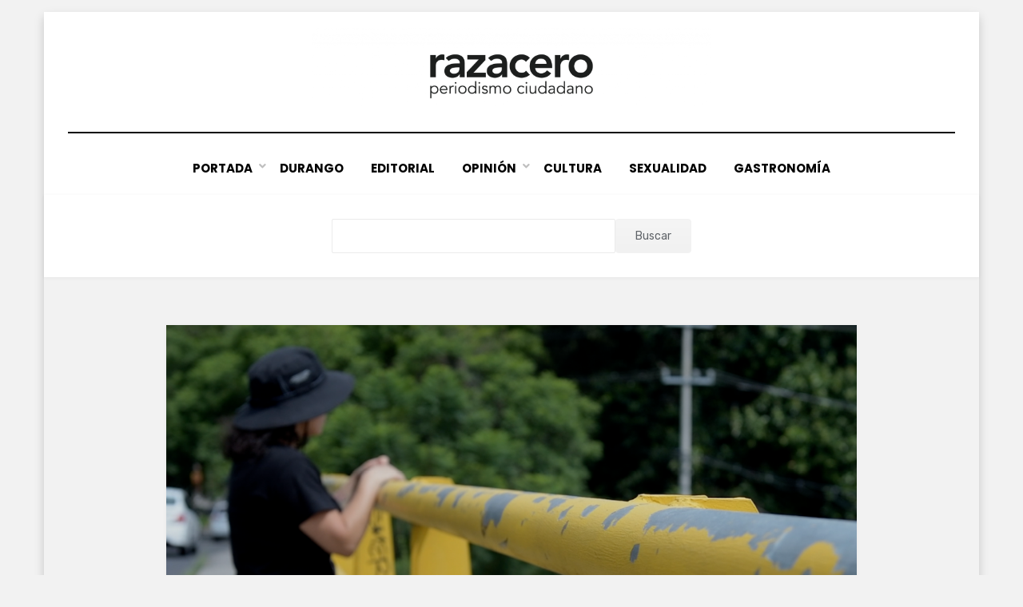

--- FILE ---
content_type: text/html; charset=UTF-8
request_url: https://razacero.com/?p=18982
body_size: 10315
content:
<!DOCTYPE html>
<html lang="es">
<head>
<meta charset="UTF-8">
<meta name="viewport" content="width=device-width, initial-scale=1.0">
<link rel="profile" href="http://gmpg.org/xfn/11">
<title>EL SUICIDIO AUMENTÓ MÁS DE 400 POR CIENTO EN MÉXICO EN LAS ÚLTIMAS DÉCADAS &#8211; Periódico Razacero</title>
<meta name='robots' content='max-image-preview:large' />
<link rel='dns-prefetch' href='//fonts.googleapis.com' />
<link rel="alternate" type="application/rss+xml" title="Periódico Razacero &raquo; Feed" href="https://razacero.com/feed" />
<link rel="alternate" type="application/rss+xml" title="Periódico Razacero &raquo; RSS de los comentarios" href="https://razacero.com/comments/feed" />
<script type="text/javascript">
/* <![CDATA[ */
window._wpemojiSettings = {"baseUrl":"https:\/\/s.w.org\/images\/core\/emoji\/15.0.3\/72x72\/","ext":".png","svgUrl":"https:\/\/s.w.org\/images\/core\/emoji\/15.0.3\/svg\/","svgExt":".svg","source":{"concatemoji":"https:\/\/razacero.com\/wp-includes\/js\/wp-emoji-release.min.js?ver=6.6.4"}};
/*! This file is auto-generated */
!function(i,n){var o,s,e;function c(e){try{var t={supportTests:e,timestamp:(new Date).valueOf()};sessionStorage.setItem(o,JSON.stringify(t))}catch(e){}}function p(e,t,n){e.clearRect(0,0,e.canvas.width,e.canvas.height),e.fillText(t,0,0);var t=new Uint32Array(e.getImageData(0,0,e.canvas.width,e.canvas.height).data),r=(e.clearRect(0,0,e.canvas.width,e.canvas.height),e.fillText(n,0,0),new Uint32Array(e.getImageData(0,0,e.canvas.width,e.canvas.height).data));return t.every(function(e,t){return e===r[t]})}function u(e,t,n){switch(t){case"flag":return n(e,"\ud83c\udff3\ufe0f\u200d\u26a7\ufe0f","\ud83c\udff3\ufe0f\u200b\u26a7\ufe0f")?!1:!n(e,"\ud83c\uddfa\ud83c\uddf3","\ud83c\uddfa\u200b\ud83c\uddf3")&&!n(e,"\ud83c\udff4\udb40\udc67\udb40\udc62\udb40\udc65\udb40\udc6e\udb40\udc67\udb40\udc7f","\ud83c\udff4\u200b\udb40\udc67\u200b\udb40\udc62\u200b\udb40\udc65\u200b\udb40\udc6e\u200b\udb40\udc67\u200b\udb40\udc7f");case"emoji":return!n(e,"\ud83d\udc26\u200d\u2b1b","\ud83d\udc26\u200b\u2b1b")}return!1}function f(e,t,n){var r="undefined"!=typeof WorkerGlobalScope&&self instanceof WorkerGlobalScope?new OffscreenCanvas(300,150):i.createElement("canvas"),a=r.getContext("2d",{willReadFrequently:!0}),o=(a.textBaseline="top",a.font="600 32px Arial",{});return e.forEach(function(e){o[e]=t(a,e,n)}),o}function t(e){var t=i.createElement("script");t.src=e,t.defer=!0,i.head.appendChild(t)}"undefined"!=typeof Promise&&(o="wpEmojiSettingsSupports",s=["flag","emoji"],n.supports={everything:!0,everythingExceptFlag:!0},e=new Promise(function(e){i.addEventListener("DOMContentLoaded",e,{once:!0})}),new Promise(function(t){var n=function(){try{var e=JSON.parse(sessionStorage.getItem(o));if("object"==typeof e&&"number"==typeof e.timestamp&&(new Date).valueOf()<e.timestamp+604800&&"object"==typeof e.supportTests)return e.supportTests}catch(e){}return null}();if(!n){if("undefined"!=typeof Worker&&"undefined"!=typeof OffscreenCanvas&&"undefined"!=typeof URL&&URL.createObjectURL&&"undefined"!=typeof Blob)try{var e="postMessage("+f.toString()+"("+[JSON.stringify(s),u.toString(),p.toString()].join(",")+"));",r=new Blob([e],{type:"text/javascript"}),a=new Worker(URL.createObjectURL(r),{name:"wpTestEmojiSupports"});return void(a.onmessage=function(e){c(n=e.data),a.terminate(),t(n)})}catch(e){}c(n=f(s,u,p))}t(n)}).then(function(e){for(var t in e)n.supports[t]=e[t],n.supports.everything=n.supports.everything&&n.supports[t],"flag"!==t&&(n.supports.everythingExceptFlag=n.supports.everythingExceptFlag&&n.supports[t]);n.supports.everythingExceptFlag=n.supports.everythingExceptFlag&&!n.supports.flag,n.DOMReady=!1,n.readyCallback=function(){n.DOMReady=!0}}).then(function(){return e}).then(function(){var e;n.supports.everything||(n.readyCallback(),(e=n.source||{}).concatemoji?t(e.concatemoji):e.wpemoji&&e.twemoji&&(t(e.twemoji),t(e.wpemoji)))}))}((window,document),window._wpemojiSettings);
/* ]]> */
</script>
<style id='wp-emoji-styles-inline-css' type='text/css'>

	img.wp-smiley, img.emoji {
		display: inline !important;
		border: none !important;
		box-shadow: none !important;
		height: 1em !important;
		width: 1em !important;
		margin: 0 0.07em !important;
		vertical-align: -0.1em !important;
		background: none !important;
		padding: 0 !important;
	}
</style>
<link rel='stylesheet' id='wp-block-library-css' href='https://razacero.com/wp-includes/css/dist/block-library/style.min.css?ver=6.6.4' type='text/css' media='all' />
<style id='classic-theme-styles-inline-css' type='text/css'>
/*! This file is auto-generated */
.wp-block-button__link{color:#fff;background-color:#32373c;border-radius:9999px;box-shadow:none;text-decoration:none;padding:calc(.667em + 2px) calc(1.333em + 2px);font-size:1.125em}.wp-block-file__button{background:#32373c;color:#fff;text-decoration:none}
</style>
<style id='global-styles-inline-css' type='text/css'>
:root{--wp--preset--aspect-ratio--square: 1;--wp--preset--aspect-ratio--4-3: 4/3;--wp--preset--aspect-ratio--3-4: 3/4;--wp--preset--aspect-ratio--3-2: 3/2;--wp--preset--aspect-ratio--2-3: 2/3;--wp--preset--aspect-ratio--16-9: 16/9;--wp--preset--aspect-ratio--9-16: 9/16;--wp--preset--color--black: #000000;--wp--preset--color--cyan-bluish-gray: #abb8c3;--wp--preset--color--white: #ffffff;--wp--preset--color--pale-pink: #f78da7;--wp--preset--color--vivid-red: #cf2e2e;--wp--preset--color--luminous-vivid-orange: #ff6900;--wp--preset--color--luminous-vivid-amber: #fcb900;--wp--preset--color--light-green-cyan: #7bdcb5;--wp--preset--color--vivid-green-cyan: #00d084;--wp--preset--color--pale-cyan-blue: #8ed1fc;--wp--preset--color--vivid-cyan-blue: #0693e3;--wp--preset--color--vivid-purple: #9b51e0;--wp--preset--gradient--vivid-cyan-blue-to-vivid-purple: linear-gradient(135deg,rgba(6,147,227,1) 0%,rgb(155,81,224) 100%);--wp--preset--gradient--light-green-cyan-to-vivid-green-cyan: linear-gradient(135deg,rgb(122,220,180) 0%,rgb(0,208,130) 100%);--wp--preset--gradient--luminous-vivid-amber-to-luminous-vivid-orange: linear-gradient(135deg,rgba(252,185,0,1) 0%,rgba(255,105,0,1) 100%);--wp--preset--gradient--luminous-vivid-orange-to-vivid-red: linear-gradient(135deg,rgba(255,105,0,1) 0%,rgb(207,46,46) 100%);--wp--preset--gradient--very-light-gray-to-cyan-bluish-gray: linear-gradient(135deg,rgb(238,238,238) 0%,rgb(169,184,195) 100%);--wp--preset--gradient--cool-to-warm-spectrum: linear-gradient(135deg,rgb(74,234,220) 0%,rgb(151,120,209) 20%,rgb(207,42,186) 40%,rgb(238,44,130) 60%,rgb(251,105,98) 80%,rgb(254,248,76) 100%);--wp--preset--gradient--blush-light-purple: linear-gradient(135deg,rgb(255,206,236) 0%,rgb(152,150,240) 100%);--wp--preset--gradient--blush-bordeaux: linear-gradient(135deg,rgb(254,205,165) 0%,rgb(254,45,45) 50%,rgb(107,0,62) 100%);--wp--preset--gradient--luminous-dusk: linear-gradient(135deg,rgb(255,203,112) 0%,rgb(199,81,192) 50%,rgb(65,88,208) 100%);--wp--preset--gradient--pale-ocean: linear-gradient(135deg,rgb(255,245,203) 0%,rgb(182,227,212) 50%,rgb(51,167,181) 100%);--wp--preset--gradient--electric-grass: linear-gradient(135deg,rgb(202,248,128) 0%,rgb(113,206,126) 100%);--wp--preset--gradient--midnight: linear-gradient(135deg,rgb(2,3,129) 0%,rgb(40,116,252) 100%);--wp--preset--font-size--small: 13px;--wp--preset--font-size--medium: 20px;--wp--preset--font-size--large: 36px;--wp--preset--font-size--x-large: 42px;--wp--preset--spacing--20: 0.44rem;--wp--preset--spacing--30: 0.67rem;--wp--preset--spacing--40: 1rem;--wp--preset--spacing--50: 1.5rem;--wp--preset--spacing--60: 2.25rem;--wp--preset--spacing--70: 3.38rem;--wp--preset--spacing--80: 5.06rem;--wp--preset--shadow--natural: 6px 6px 9px rgba(0, 0, 0, 0.2);--wp--preset--shadow--deep: 12px 12px 50px rgba(0, 0, 0, 0.4);--wp--preset--shadow--sharp: 6px 6px 0px rgba(0, 0, 0, 0.2);--wp--preset--shadow--outlined: 6px 6px 0px -3px rgba(255, 255, 255, 1), 6px 6px rgba(0, 0, 0, 1);--wp--preset--shadow--crisp: 6px 6px 0px rgba(0, 0, 0, 1);}:where(.is-layout-flex){gap: 0.5em;}:where(.is-layout-grid){gap: 0.5em;}body .is-layout-flex{display: flex;}.is-layout-flex{flex-wrap: wrap;align-items: center;}.is-layout-flex > :is(*, div){margin: 0;}body .is-layout-grid{display: grid;}.is-layout-grid > :is(*, div){margin: 0;}:where(.wp-block-columns.is-layout-flex){gap: 2em;}:where(.wp-block-columns.is-layout-grid){gap: 2em;}:where(.wp-block-post-template.is-layout-flex){gap: 1.25em;}:where(.wp-block-post-template.is-layout-grid){gap: 1.25em;}.has-black-color{color: var(--wp--preset--color--black) !important;}.has-cyan-bluish-gray-color{color: var(--wp--preset--color--cyan-bluish-gray) !important;}.has-white-color{color: var(--wp--preset--color--white) !important;}.has-pale-pink-color{color: var(--wp--preset--color--pale-pink) !important;}.has-vivid-red-color{color: var(--wp--preset--color--vivid-red) !important;}.has-luminous-vivid-orange-color{color: var(--wp--preset--color--luminous-vivid-orange) !important;}.has-luminous-vivid-amber-color{color: var(--wp--preset--color--luminous-vivid-amber) !important;}.has-light-green-cyan-color{color: var(--wp--preset--color--light-green-cyan) !important;}.has-vivid-green-cyan-color{color: var(--wp--preset--color--vivid-green-cyan) !important;}.has-pale-cyan-blue-color{color: var(--wp--preset--color--pale-cyan-blue) !important;}.has-vivid-cyan-blue-color{color: var(--wp--preset--color--vivid-cyan-blue) !important;}.has-vivid-purple-color{color: var(--wp--preset--color--vivid-purple) !important;}.has-black-background-color{background-color: var(--wp--preset--color--black) !important;}.has-cyan-bluish-gray-background-color{background-color: var(--wp--preset--color--cyan-bluish-gray) !important;}.has-white-background-color{background-color: var(--wp--preset--color--white) !important;}.has-pale-pink-background-color{background-color: var(--wp--preset--color--pale-pink) !important;}.has-vivid-red-background-color{background-color: var(--wp--preset--color--vivid-red) !important;}.has-luminous-vivid-orange-background-color{background-color: var(--wp--preset--color--luminous-vivid-orange) !important;}.has-luminous-vivid-amber-background-color{background-color: var(--wp--preset--color--luminous-vivid-amber) !important;}.has-light-green-cyan-background-color{background-color: var(--wp--preset--color--light-green-cyan) !important;}.has-vivid-green-cyan-background-color{background-color: var(--wp--preset--color--vivid-green-cyan) !important;}.has-pale-cyan-blue-background-color{background-color: var(--wp--preset--color--pale-cyan-blue) !important;}.has-vivid-cyan-blue-background-color{background-color: var(--wp--preset--color--vivid-cyan-blue) !important;}.has-vivid-purple-background-color{background-color: var(--wp--preset--color--vivid-purple) !important;}.has-black-border-color{border-color: var(--wp--preset--color--black) !important;}.has-cyan-bluish-gray-border-color{border-color: var(--wp--preset--color--cyan-bluish-gray) !important;}.has-white-border-color{border-color: var(--wp--preset--color--white) !important;}.has-pale-pink-border-color{border-color: var(--wp--preset--color--pale-pink) !important;}.has-vivid-red-border-color{border-color: var(--wp--preset--color--vivid-red) !important;}.has-luminous-vivid-orange-border-color{border-color: var(--wp--preset--color--luminous-vivid-orange) !important;}.has-luminous-vivid-amber-border-color{border-color: var(--wp--preset--color--luminous-vivid-amber) !important;}.has-light-green-cyan-border-color{border-color: var(--wp--preset--color--light-green-cyan) !important;}.has-vivid-green-cyan-border-color{border-color: var(--wp--preset--color--vivid-green-cyan) !important;}.has-pale-cyan-blue-border-color{border-color: var(--wp--preset--color--pale-cyan-blue) !important;}.has-vivid-cyan-blue-border-color{border-color: var(--wp--preset--color--vivid-cyan-blue) !important;}.has-vivid-purple-border-color{border-color: var(--wp--preset--color--vivid-purple) !important;}.has-vivid-cyan-blue-to-vivid-purple-gradient-background{background: var(--wp--preset--gradient--vivid-cyan-blue-to-vivid-purple) !important;}.has-light-green-cyan-to-vivid-green-cyan-gradient-background{background: var(--wp--preset--gradient--light-green-cyan-to-vivid-green-cyan) !important;}.has-luminous-vivid-amber-to-luminous-vivid-orange-gradient-background{background: var(--wp--preset--gradient--luminous-vivid-amber-to-luminous-vivid-orange) !important;}.has-luminous-vivid-orange-to-vivid-red-gradient-background{background: var(--wp--preset--gradient--luminous-vivid-orange-to-vivid-red) !important;}.has-very-light-gray-to-cyan-bluish-gray-gradient-background{background: var(--wp--preset--gradient--very-light-gray-to-cyan-bluish-gray) !important;}.has-cool-to-warm-spectrum-gradient-background{background: var(--wp--preset--gradient--cool-to-warm-spectrum) !important;}.has-blush-light-purple-gradient-background{background: var(--wp--preset--gradient--blush-light-purple) !important;}.has-blush-bordeaux-gradient-background{background: var(--wp--preset--gradient--blush-bordeaux) !important;}.has-luminous-dusk-gradient-background{background: var(--wp--preset--gradient--luminous-dusk) !important;}.has-pale-ocean-gradient-background{background: var(--wp--preset--gradient--pale-ocean) !important;}.has-electric-grass-gradient-background{background: var(--wp--preset--gradient--electric-grass) !important;}.has-midnight-gradient-background{background: var(--wp--preset--gradient--midnight) !important;}.has-small-font-size{font-size: var(--wp--preset--font-size--small) !important;}.has-medium-font-size{font-size: var(--wp--preset--font-size--medium) !important;}.has-large-font-size{font-size: var(--wp--preset--font-size--large) !important;}.has-x-large-font-size{font-size: var(--wp--preset--font-size--x-large) !important;}
:where(.wp-block-post-template.is-layout-flex){gap: 1.25em;}:where(.wp-block-post-template.is-layout-grid){gap: 1.25em;}
:where(.wp-block-columns.is-layout-flex){gap: 2em;}:where(.wp-block-columns.is-layout-grid){gap: 2em;}
:root :where(.wp-block-pullquote){font-size: 1.5em;line-height: 1.6;}
</style>
<link rel='stylesheet' id='amphibious-bootstrap-grid-css' href='https://razacero.com/wp-content/themes/amphibious/css/bootstrap-grid.css?ver=6.6.4' type='text/css' media='all' />
<link rel='stylesheet' id='font-awesome-5-css' href='https://razacero.com/wp-content/themes/amphibious/css/fontawesome-all.css?ver=6.6.4' type='text/css' media='all' />
<link rel='stylesheet' id='amphibious-fonts-css' href='https://fonts.googleapis.com/css?family=Poppins%3A400%2C400i%2C700%2C700i%7CRubik%3A400%2C400i%2C700%2C700i&#038;subset=latin%2Clatin-ext' type='text/css' media='all' />
<link rel='stylesheet' id='amphibious-style-css' href='https://razacero.com/wp-content/themes/amphibious/style.css?ver=6.6.4' type='text/css' media='all' />
<style id='amphibious-style-inline-css' type='text/css'>
.blog .byline,.archive .byline,.search .byline,.blog .comments-link,.archive .comments-link,.search .comments-link,.single .byline,.archive-title-control,.credits-designer { clip: rect(1px, 1px, 1px, 1px); position: absolute; }
</style>
<script type="text/javascript" src="https://razacero.com/wp-includes/js/jquery/jquery.min.js?ver=3.7.1" id="jquery-core-js"></script>
<script type="text/javascript" src="https://razacero.com/wp-includes/js/jquery/jquery-migrate.min.js?ver=3.4.1" id="jquery-migrate-js"></script>
<!-- OG: 2.9.5 -->
<link rel="image_src" href="https://razacero.com/wp-content/uploads/2023/09/blob_202309101834.png" /><meta name="msapplication-TileImage" content="https://razacero.com/wp-content/uploads/2023/09/blob_202309101834.png" /><meta property="og:image" content="https://razacero.com/wp-content/uploads/2023/09/blob_202309101834.png" /><meta property="og:image:secure_url" content="https://razacero.com/wp-content/uploads/2023/09/blob_202309101834.png" /><meta property="og:image:width" content="1200" /><meta property="og:image:height" content="720" /><meta property="og:image:alt" content="blob_202309101834" /><meta property="og:image:type" content="image/png" /><meta property="og:image" content="http://img.youtube.com/vi/OfaGpfKjt5Y/maxresdefault.jpg" /><meta property="og:image:secure_url" content="https://img.youtube.com/vi/OfaGpfKjt5Y/maxresdefault.jpg" /><meta property="og:image:width" content="1280" /><meta property="og:image:height" content="720" /><meta property="og:image:type" content="image/jpeg" /><meta property="og:video" content="https://youtu.be/OfaGpfKjt5Y" /><meta property="og:description" content="El suicidio es la tercera causa de muerte entre jóvenes de 15 a 24 años de edad, y los adultos mayores son el segundo grupo afectado, afirmó Paulina Arenas Landgrave. Este 10 de septiembre se conmemora el Día Mundial para la Prevención del Suicidio. El suicidio en México ha aumentado de manera considerable, asociado a una creciente..." /><meta property="og:type" content="article" /><meta property="og:locale" content="es" /><meta property="og:site_name" content="Periódico Razacero" /><meta property="og:title" content="EL SUICIDIO AUMENTÓ MÁS DE 400 POR CIENTO EN MÉXICO EN LAS ÚLTIMAS DÉCADAS" /><meta property="og:url" content="https://razacero.com/?p=18982" /><meta property="og:updated_time" content="2023-09-11T18:00:19-06:00" /><meta property="article:published_time" content="2023-09-12T00:30:47+00:00" /><meta property="article:modified_time" content="2023-09-12T00:00:19+00:00" /><meta property="article:author" content="https://razacero.com/?p=author/fernando" /><meta property="article:section" content="Nacional" /><meta property="twitter:partner" content="ogwp" /><meta property="twitter:player" content="https://youtu.be/OfaGpfKjt5Y" /><meta property="twitter:card" content="summary_large_image" /><meta property="twitter:image" content="https://razacero.com/wp-content/uploads/2023/09/blob_202309101834.png" /><meta property="twitter:title" content="EL SUICIDIO AUMENTÓ MÁS DE 400 POR CIENTO EN MÉXICO EN LAS ÚLTIMAS DÉCADAS" /><meta property="twitter:description" content="El suicidio es la tercera causa de muerte entre jóvenes de 15 a 24 años de edad, y los adultos mayores son el segundo grupo afectado, afirmó Paulina Arenas Landgrave. Este 10 de septiembre se conmemora el Día Mundial para la Prevención del Suicidio. El suicidio en México ha aumentado de manera..." /><meta property="twitter:url" content="https://razacero.com/?p=18982" /><meta itemprop="image" content="https://razacero.com/wp-content/uploads/2023/09/blob_202309101834.png" /><meta itemprop="name" content="EL SUICIDIO AUMENTÓ MÁS DE 400 POR CIENTO EN MÉXICO EN LAS ÚLTIMAS DÉCADAS" /><meta itemprop="headline" content="EL SUICIDIO AUMENTÓ MÁS DE 400 POR CIENTO EN MÉXICO EN LAS ÚLTIMAS DÉCADAS" /><meta itemprop="description" content="El suicidio es la tercera causa de muerte entre jóvenes de 15 a 24 años de edad, y los adultos mayores son el segundo grupo afectado, afirmó Paulina Arenas Landgrave. Este 10 de septiembre se conmemora el Día Mundial para la Prevención del Suicidio. El suicidio en México ha aumentado de manera considerable, asociado a una creciente..." /><meta itemprop="datePublished" content="2023-09-12" /><meta itemprop="dateModified" content="2023-09-12T00:00:19+00:00" /><meta itemprop="author" content="Fernando Miranda Servín" /><meta property="profile:first_name" content="Fernando" /><meta property="profile:last_name" content="Miranda Servín" /><meta property="profile:username" content="Fernando Miranda Servín" /><!-- /OG -->
<link rel="https://api.w.org/" href="https://razacero.com/wp-json/" /><link rel="alternate" title="JSON" type="application/json" href="https://razacero.com/wp-json/wp/v2/posts/18982" /><link rel="EditURI" type="application/rsd+xml" title="RSD" href="https://razacero.com/xmlrpc.php?rsd" />
<meta name="generator" content="WordPress 6.6.4" />
<link rel="canonical" href="https://razacero.com/?p=18982" />
<link rel='shortlink' href='https://razacero.com/?p=18982' />
<link rel="alternate" title="oEmbed (JSON)" type="application/json+oembed" href="https://razacero.com/wp-json/oembed/1.0/embed?url=https%3A%2F%2Frazacero.com%2F%3Fp%3D18982" />
<link rel="alternate" title="oEmbed (XML)" type="text/xml+oembed" href="https://razacero.com/wp-json/oembed/1.0/embed?url=https%3A%2F%2Frazacero.com%2F%3Fp%3D18982&#038;format=xml" />

	
		<style type="text/css">
			.site-title,
		.site-description {
			clip: rect(1px, 1px, 1px, 1px);
			position: absolute;
			visibility: hidden;
		}
		</style>

<link rel="icon" href="https://razacero.com/wp-content/uploads/2022/01/cropped-icono-32x32.png" sizes="32x32" />
<link rel="icon" href="https://razacero.com/wp-content/uploads/2022/01/cropped-icono-192x192.png" sizes="192x192" />
<link rel="apple-touch-icon" href="https://razacero.com/wp-content/uploads/2022/01/cropped-icono-180x180.png" />
<meta name="msapplication-TileImage" content="https://razacero.com/wp-content/uploads/2022/01/cropped-icono-270x270.png" />
		<style type="text/css" id="wp-custom-css">
			.entry-meta .entry-meta-icon:before {
  color: #f27baa;
  font-size: 14px;
  font-size: 0.875rem;
  margin: 0 7px 0 0;
  margin: 0 0.4375rem 0 0;
}

.entry-meta .entry-meta-icon a:before {
  color: #f27baa;
  font-size: 14px;
  font-size: 0.875rem;
  margin: 0 7px 0 0;
  margin: 0 0.4375rem 0 0;
}

a, a:visited {
    color: #f27baa;
    text-decoration: none;
}

.post-navigation .meta-nav {
    color: #f27baa;
    display: block;
    font-size: 19px;
    font-size: 1.1875rem;
    font-weight: 700;
    line-height: 1;
    margin: 0 0 10px;
    margin: 0 0 0.625rem;
    text-transform: uppercase;
}

.sf-menu > li > a:hover,
  .sf-menu > li > a:focus,
  .sf-menu > li > a:active {
    color: #f27baa;
		
}

.entry-title a:hover, .entry-title a:focus, .entry-title a:active,
.page-title a:hover,
.page-title a:focus,
.page-title a:active {
  color: #f27baa;
}

blockquote {
  color: #555;
  border-left: 8px solid #f27baa;
  font-family: "Rubik", sans-serif;
  font-size: 21px;
  font-size: 1.3125rem;
  line-height: 1.3;
  margin: 0 auto 26px;
  margin: 0 auto 1.625rem;
  padding: 15px;
  padding: 0.9375rem;
  position: relative;
}

/*----- Ocultar Autor
.entry-author {
  background-color: #ffffff;
  box-shadow: 0 1px 5px rgba(0, 0, 1, 0.05);
  margin: 30px 0 0;
  margin: 1.875rem 0 0;
  padding: 15px;
  padding: 0.9375rem;
  position: absolute;
}
*/

.wp-block-search .wp-block-search__inside-wrapper {
    display: flex;
    flex: auto;
    flex-wrap: nowrap;
    max-width: 450px;
}


 /* Current Item Indicator */
  .sf-menu > li.current_page_item > a,
  .sf-menu > li.current-menu-item > a,
  .sf-menu > li.current_page_ancestor > a,
  .sf-menu > li.current-menu-ancestor > a,
  .sf-menu > li.current-menu-parent > a {
    color: #f27baa;
  }
  .sf-menu > li li.current_page_item > a,
  .sf-menu > li li.current-menu-item > a,
  .sf-menu > li li.current_page_ancestor > a,
  .sf-menu > li li.current-menu-ancestor > a,
  .sf-menu > li li.current-menu-parent > a {
    color: #f27baa;
  }		</style>
		


<script async src="https://pagead2.googlesyndication.com/pagead/js/adsbygoogle.js?client=ca-pub-7649240182843594"
     crossorigin="anonymous"></script>
	
</head>
<body class="post-template-default single single-post postid-18982 single-format-standard wp-custom-logo group-blog has-box-layout has-no-sidebar">
<div id="page" class="site-wrapper site">
	<a class="skip-link screen-reader-text" href="#content">Saltar al contenido</a>

	
<header id="masthead" class="site-header">
	<div class="container">
		<div class="row">
			<div class="col">

				<div class="site-header-inside-wrapper">
					
<div class="site-branding-wrapper">
	<div class="site-logo-wrapper"><a href="https://razacero.com/" class="custom-logo-link" rel="home"><img width="2850" height="568" src="https://razacero.com/wp-content/uploads/2022/01/Logo1E.png" class="custom-logo" alt="Periódico Razacero" decoding="async" fetchpriority="high" srcset="https://razacero.com/wp-content/uploads/2022/01/Logo1E.png 2850w, https://razacero.com/wp-content/uploads/2022/01/Logo1E-300x60.png 300w, https://razacero.com/wp-content/uploads/2022/01/Logo1E-800x159.png 800w, https://razacero.com/wp-content/uploads/2022/01/Logo1E-150x30.png 150w, https://razacero.com/wp-content/uploads/2022/01/Logo1E-768x153.png 768w, https://razacero.com/wp-content/uploads/2022/01/Logo1E-1536x306.png 1536w, https://razacero.com/wp-content/uploads/2022/01/Logo1E-2048x408.png 2048w, https://razacero.com/wp-content/uploads/2022/01/Logo1E-1920x383.png 1920w" sizes="(max-width: 2850px) 100vw, 2850px" /></a></div>
	<div class="site-branding">
					<p class="site-title"><a href="https://razacero.com/" title="Periódico Razacero" rel="home">Periódico Razacero</a></p>
		
				<p class="site-description">
			Periodismo Ciudadano		</p>
			</div>
</div><!-- .site-branding-wrapper -->

<nav id="site-navigation" class="main-navigation">
	<div class="main-navigation-inside">
		<div class="toggle-menu-wrapper">
			<a href="#header-menu-responsive" title="Menú" class="toggle-menu-control">
				<span class="toggle-menu-label">Menú</span>
			</a>
		</div>

		<div class="site-header-menu-wrapper site-header-menu-responsive-wrapper"><ul id="menu-1" class="site-header-menu site-header-menu-responsive"><li id="menu-item-16122" class="menu-item menu-item-type-custom menu-item-object-custom menu-item-home menu-item-has-children menu-item-16122"><a href="https://razacero.com/">Portada</a>
<ul class="sub-menu">
	<li id="menu-item-12726" class="menu-item menu-item-type-post_type menu-item-object-page menu-item-12726"><a href="https://razacero.com/td_d_slug_1/directorio">👥 Directorio</a></li>
	<li id="menu-item-12727" class="menu-item menu-item-type-post_type menu-item-object-page menu-item-12727"><a href="https://razacero.com/td_d_slug_1/contacto">👤 Contacto</a></li>
	<li id="menu-item-16130" class="menu-item menu-item-type-custom menu-item-object-custom menu-item-16130"><a href="https://razacero.com/td_d_slug_1/politica-de-privacidad">Política de Privacidad</a></li>
</ul>
</li>
<li id="menu-item-16123" class="menu-item menu-item-type-custom menu-item-object-custom menu-item-16123"><a href="https://razacero.com/?s=&#038;cat=1">Durango</a></li>
<li id="menu-item-16124" class="menu-item menu-item-type-custom menu-item-object-custom menu-item-16124"><a href="https://razacero.com/?s=&#038;cat=3">Editorial</a></li>
<li id="menu-item-16125" class="menu-item menu-item-type-custom menu-item-object-custom menu-item-has-children menu-item-16125"><a href="https://razacero.com/?s=&#038;cat=4">Opinión</a>
<ul class="sub-menu">
	<li id="menu-item-16136" class="menu-item menu-item-type-custom menu-item-object-custom menu-item-16136"><a href="https://razacero.com/?s=&#038;cat=27">Fernando Miranda Servín</a></li>
	<li id="menu-item-16143" class="menu-item menu-item-type-custom menu-item-object-custom menu-item-16143"><a href="https://razacero.com/?s=&#038;cat=2829">La Reflexiva</a></li>
	<li id="menu-item-16138" class="menu-item menu-item-type-custom menu-item-object-custom menu-item-16138"><a href="https://razacero.com/?s=&#038;cat=254">Juan Monrreal</a></li>
</ul>
</li>
<li id="menu-item-16126" class="menu-item menu-item-type-custom menu-item-object-custom menu-item-16126"><a href="https://razacero.com/?s=&#038;cat=8">Cultura</a></li>
<li id="menu-item-16127" class="menu-item menu-item-type-custom menu-item-object-custom menu-item-16127"><a href="https://razacero.com/?s=&#038;cat=296">Sexualidad</a></li>
<li id="menu-item-16128" class="menu-item menu-item-type-custom menu-item-object-custom menu-item-16128"><a href="https://razacero.com/?s=&#038;cat=2568">Gastronomía</a></li>
</ul></div>	</div><!-- .main-navigation-inside -->
</nav><!-- .main-navigation -->
				</div><!-- .site-header-inside-wrapper -->

			</div><!-- .col -->
		</div><!-- .row -->
	</div><!-- .container -->
</header><!-- #masthead -->
	

	<div id="content" class="site-content">
		
		<!-- Global site tag (gtag.js) - Google Analytics -->
<script async src="https://www.googletagmanager.com/gtag/js?id=UA-110156509-1"></script>
<script>
  window.dataLayer = window.dataLayer || [];
  function gtag(){dataLayer.push(arguments);}
  gtag('js', new Date());

  gtag('config', 'UA-110156509-1');
</script>


		
	
		
		<aside id="block-2" width=100px class="widget widget_block widget_search"><form role="search" method="get" action="https://razacero.com/" class="wp-block-search__button-inside wp-block-search__text-button aligncenter wp-block-search"><div class="wp-block-search__inside-wrapper"><input type="search" id="wp-block-search__input-1" class="wp-block-search__input" name="s" value="" placeholder="" required=""><button type="submit" class="wp-block-search__button ">Buscar</button></div></form></aside>


<head>
	<script async src="https://pagead2.googlesyndication.com/pagead/js/adsbygoogle.js?client=ca-pub-5564679858105381"
     crossorigin="anonymous"></script>
</head>

	<div class="site-content-inside">
		<div class="container">
			<div class="row">

				<div id="primary" class="content-area col">
					<main id="main" class="site-main">

						<div id="post-wrapper" class="post-wrapper post-wrapper-single post-wrapper-single-post">
												
							
<div class="post-wrapper-hentry">
	<article id="post-18982" class="post-18982 post type-post status-publish format-standard has-post-thumbnail hentry category-nacional has-post-thumbnail-archive">
		<div class="post-content-wrapper post-content-wrapper-single post-content-wrapper-single-post">

			<div class="entry-image-wrapper-single"><figure class="post-thumbnail"><img width="1200" height="720" src="https://razacero.com/wp-content/uploads/2023/09/blob_202309101834.png" class="img-featured img-responsive wp-post-image" alt="" decoding="async" srcset="https://razacero.com/wp-content/uploads/2023/09/blob_202309101834.png 1200w, https://razacero.com/wp-content/uploads/2023/09/blob_202309101834-300x180.png 300w, https://razacero.com/wp-content/uploads/2023/09/blob_202309101834-800x480.png 800w, https://razacero.com/wp-content/uploads/2023/09/blob_202309101834-150x90.png 150w, https://razacero.com/wp-content/uploads/2023/09/blob_202309101834-768x461.png 768w" sizes="(max-width: 1200px) 100vw, 1200px" /></figure></div>
			<div class="entry-data-wrapper">
				<div class="entry-header-wrapper">
					<header class="entry-header">
						<h1 class="entry-title">EL SUICIDIO AUMENTÓ MÁS DE 400 POR CIENTO EN MÉXICO EN LAS ÚLTIMAS DÉCADAS</h1>					</header><!-- .entry-header -->

					<div class="entry-meta entry-meta-header-after">
						<span class="byline entry-meta-icon">por <span class="author vcard"><a class="entry-author-link url fn n" href="https://razacero.com/?p=author/fernando" rel="author"><span class="entry-author-name">Fernando Miranda Servín</span></a></span></span><span class="posted-on entry-meta-icon"><span class="screen-reader-text">Publicada en</span><a href="https://razacero.com/?p=18982" rel="bookmark"><time class="entry-date published" datetime="2023-09-11T18:30:47-06:00">11 Sep, 2023</time><time class="updated" datetime="2023-09-11T18:00:19-06:00">11 Sep, 2023</time></a></span>					</div><!-- .entry-meta -->
				</div><!-- .entry-header-wrapper -->

				<div class="entry-content">
					<p class="text-center subNota">El suicidio es la tercera causa de muerte entre jóvenes de 15 a 24 años de edad, y los adultos mayores son el segundo grupo afectado, afirmó Paulina Arenas Landgrave. Este 10 de septiembre se conmemora el Día Mundial para la Prevención del Suicidio.</p>
<p>El <strong>suicidio</strong> en México ha aumentado de manera considerable, asociado a una creciente violencia y a sentimientos de frustración, impotencia y desesperanza, explicó<strong> Paulina Arenas Landgrave,</strong> profesora de la Facultad de Psicología (FP) de la UNAM.</p>
<p>“La falta de habilidades ante los retos que se presentan a las personas, y no les permiten lograr lo que ellos quieren, está muy vinculada con este sentimiento de malestar, de desesperanza, que genera sufrimiento emocional”, señaló.</p>
<p>Dijo que el comportamiento suicida es muy complejo y se ha presentado a lo largo de la historia de la humanidad. Desde la psicología clínica es una conducta que se genera debido al enorme sufrimiento emocional que está viviendo una persona en relación a un contexto específico.</p>
<p><strong>“Se puede manifestar con sentimientos de mucha frustración, hartazgo, fastidio, enojo, desesperanza, tristeza profunda y pérdida del sentido de la vida”, d</strong>ijo.</p>
<p>En el marco del<strong> Día Mundial para la Prevención del Suicidio</strong>, que se conmemora este <strong>10 de septiembre</strong>, la académica agregó que se trata de un fenómeno social en donde tiene que ver lo que le está ocurriendo a la persona a nivel interno pero también el contexto social.</p>
<p><iframe title="EN 20 AÑOS, EL SUICIDIO AUMENTÓ MÁS DE 400 POR CIENTO EN MÉXICO" width="774" height="435" src="https://www.youtube.com/embed/OfaGpfKjt5Y?feature=oembed" frameborder="0" allow="accelerometer; autoplay; clipboard-write; encrypted-media; gyroscope; picture-in-picture; web-share" allowfullscreen></iframe></p>
<p>“Lo que lleva a una persona a sentirse con ganas de quitarse la vida tiene que ver con el contexto en que está viviendo, cuando le genera un alto nivel de sufrimiento emocional. Influyen en el individuo la pareja, los amigos, la familia y la sociedad en conjunto”, señaló.</p>
<p>También participan factores como diversos tipos de violencia, el consumo de sustancias tóxicas, enfermedades con dolor crónico y problemas de salud mental como depresión, ansiedad, bipolaridad, alteraciones de personalidad y psicosis, agregó.</p>
<p>La psicóloga advirtió que, <strong>según datos de la Secretaría de Salud (SS) y el Instituto Nacional de Geografía y Estadística (INEGI) en nuestro país el suicidio aumentó 435 por ciento en los últimos 30 años, </strong>es decir, entre 1990 y el 2021, afectando principalmente a los jóvenes.</p>
<p>“Actualmente es la <strong>tercera causa de muerte en personas entre 15 y 24 años, </strong>rango en que se ubican la mayoría de los estudiantes de nuestra Universidad. Además, es la cuarta causa de muerte entre el grupo de 10 a 14 años, lo que es muy preocupante”, indicó.</p>
<p>Arenas Landgrave detalló que este aumento ha sido notable entre la comunidad universitaria que se atiende en la FP y otras instancias de la UNAM. “Lo hemos identificado sobre todo en la ideación suicida, y en las consultas es frecuente que, con el nivel de malestar que tienen, se lleguen a presentar estos sentimientos de muerte”.</p>
<p><img decoding="async" src="https://emeequis-uploads.s3-us-west-2.amazonaws.com/posts/Captura%20de%20Pantalla%202023-09-10%20a%20la(s)%2012_202309101824.13" /></p>
<p>La experta mencionó que el comportamiento suicida tiene que ver con dos elementos importantes: la ideación suicida (ideas recurrentes sobre la muerte, e incluso planes para realizarla) y los intentos (ocasiones en que se quiere llegar a la muerte pero no se concreta).</p>
<p>Dijo que ambos elementos los anteceden ideas como el sinsentido de vivir, qué hago aquí, nada de lo que hago me funciona, mi existencia no tiene sentido, etcétera. “Estas ideas pueden aumentar la probabilidad de que las personas intenten lastimarse, y hay que estar muy atentos a ellas”, señaló.</p>
<p>La especialista consideró que el mundo de las <strong>redes sociales </strong>muestra que no hay un adecuado manejo de nuestras habilidades sociales, que no se han desarrollado a la par de las tecnológicas.</p>
<p>“El impacto de las redes sociales está muy vinculado con las habilidades que tenemos para manejarnos dentro de las redes. Por ejemplo, si yo estoy pendiente de que pongan <em>like </em>porque me genera un estado de bienestar, y más bien tengo comentarios negativos, claro que esto tiene un impacto importante en mi estado emocional”, explicó.</p>
<p>Insistió en que la falta de habilidades sociales para una interacción efectiva con otras personas, para poner límites y expresar lo que necesitamos, ha sido lo que causado un gran impacto de las redes, donde estamos muy expuestos ante engaños y personas anónimas.</p>
<p><strong>LA EFEMÉRIDE</strong></p>
<p>Sobre el Día Mundial para la Prevención del Suicidio, Arenas Landgrave consideró que se trata de una efeméride importante para crear conciencia de este grave problema.</p>
<p>“Una de las graves barreras es el estigma a la salud mental; es lo que impide a las personas ir al psicólogo o al psiquiatra. Lo más importante de un día para la prevención del suicidio es generar conciencia de nuestra salud mental”, subrayó.</p>
<p>Indicó que sólo cuidando nuestra salud mental podemos prevenir, entre otras conductas de riesgo, el comportamiento suicida.</p>
<p>“Cuando identificamos este nivel de malestar y sufrimiento, así como la expresión del deseo de morir, lejos considerar que la persona está diciendo tonterías o no hacerle caso, hay que acercarnos al individuo y ser sensibles al dolor que está expresando”, finalizó.</p>
<p>Para mayores informes sobre este tema se puede acudir al sitio: <a href="https://saludmental.unam.mx/"><u><strong>https://saludmental.unam.mx</strong></u></a><strong> </strong></p>
<p>La jornada del <strong>Día Mundial para la Prevención del Suicidio </strong>fue establecida por la Organización Mundial de la Salud (OMS) para que las naciones del mundo implementen y promuevan acciones para su prevención.</p>
<p>El objetivo de este 10 de septiembre es centrar la atención en el problema, reducir el estigma asociado a él y crear conciencia entre las organizaciones, gobiernos y sociedad civil, dando el mensaje de que el suicidio puede prevenirse.</p>
<p><strong>(EMEEQUIS)</strong></p>
<hr />
<p>&nbsp;</p>
									</div><!-- .entry-content -->

				<footer class="entry-meta entry-meta-footer">
					<span class="cat-links cat-links-single">Publicado en <a href="https://razacero.com/?p=category/nacional" rel="category tag">Nacional</a></span>				</footer><!-- .entry-meta -->
			</div><!-- .entry-data-wrapper -->

		</div><!-- .post-content-wrapper -->
	</article><!-- #post-## -->
</div><!-- .post-wrapper-hentry -->



							
	<nav class="navigation post-navigation" aria-label="Entradas">
		<h2 class="screen-reader-text">Navegación de entradas</h2>
		<div class="nav-links"><div class="nav-previous"><a href="https://razacero.com/?p=18977" rel="prev"><span class="meta-nav">Ant</span> <span class="post-title">458 espectaculares, 200 asambleas y 1.3 mdp en anuncios en FB dieron a Adán Augusto apenas 11% de las preferencias</span></a></div><div class="nav-next"><a href="https://razacero.com/?p=18985" rel="next"><span class="meta-nav">Sig</span> <span class="post-title">Joven golpeado en Puebla: Fiscalía inicia investigación para detención de estudiantes de la Universidad Anáhuac</span></a></div></div>
	</nav>
							
												</div><!-- .post-wrapper -->

					</main><!-- #main -->
				</div><!-- #primary -->

				
			</div><!-- .row -->
		</div><!-- .container -->
	</div><!-- .site-content-inside -->


	</div><!-- #content -->

	<footer id="colophon" class="site-footer">
		
<div class="site-info">
	<div class="site-info-inside">

		<div class="container">

			<div class="row">
				<div class="col">
					<div class="credits-wrapper">
						<div class="credits credits-blog">www.razacero.com
Todos los derechos reservados 2022</div><div class="credits credits-designer">Tema Amphibious por <a href="https://templatepocket.com" title="TemplatePocket">TemplatePocket</a> <span>&sdot;</span> Funciona con <a href="https://es-mx.wordpress.org" title="WordPress">WordPress</a></div>					</div><!-- .credits -->
				</div><!-- .col -->
			</div><!-- .row -->

		</div><!-- .container -->

	</div><!-- .site-info-inside -->
</div><!-- .site-info -->
	</footer><!-- #colophon -->

</div><!-- #page .site-wrapper -->

<div class="overlay-effect"></div><!-- .overlay-effect -->

<script type="text/javascript" src="https://razacero.com/wp-content/themes/amphibious/js/enquire.js?ver=2.1.6" id="enquire-js"></script>
<script type="text/javascript" src="https://razacero.com/wp-content/themes/amphibious/js/fitvids.js?ver=1.1" id="fitvids-js"></script>
<script type="text/javascript" src="https://razacero.com/wp-content/themes/amphibious/js/hover-intent.js?ver=r7" id="hover-intent-js"></script>
<script type="text/javascript" src="https://razacero.com/wp-content/themes/amphibious/js/superfish.js?ver=1.7.10" id="superfish-js"></script>
<script type="text/javascript" src="https://razacero.com/wp-content/themes/amphibious/js/custom.js?ver=1.0" id="amphibious-custom-js"></script>
</body>
</html>


--- FILE ---
content_type: text/html; charset=utf-8
request_url: https://www.google.com/recaptcha/api2/aframe
body_size: 258
content:
<!DOCTYPE HTML><html><head><meta http-equiv="content-type" content="text/html; charset=UTF-8"></head><body><script nonce="7oJ1tdD3L_Se-u8BNIYLpQ">/** Anti-fraud and anti-abuse applications only. See google.com/recaptcha */ try{var clients={'sodar':'https://pagead2.googlesyndication.com/pagead/sodar?'};window.addEventListener("message",function(a){try{if(a.source===window.parent){var b=JSON.parse(a.data);var c=clients[b['id']];if(c){var d=document.createElement('img');d.src=c+b['params']+'&rc='+(localStorage.getItem("rc::a")?sessionStorage.getItem("rc::b"):"");window.document.body.appendChild(d);sessionStorage.setItem("rc::e",parseInt(sessionStorage.getItem("rc::e")||0)+1);localStorage.setItem("rc::h",'1769213582509');}}}catch(b){}});window.parent.postMessage("_grecaptcha_ready", "*");}catch(b){}</script></body></html>